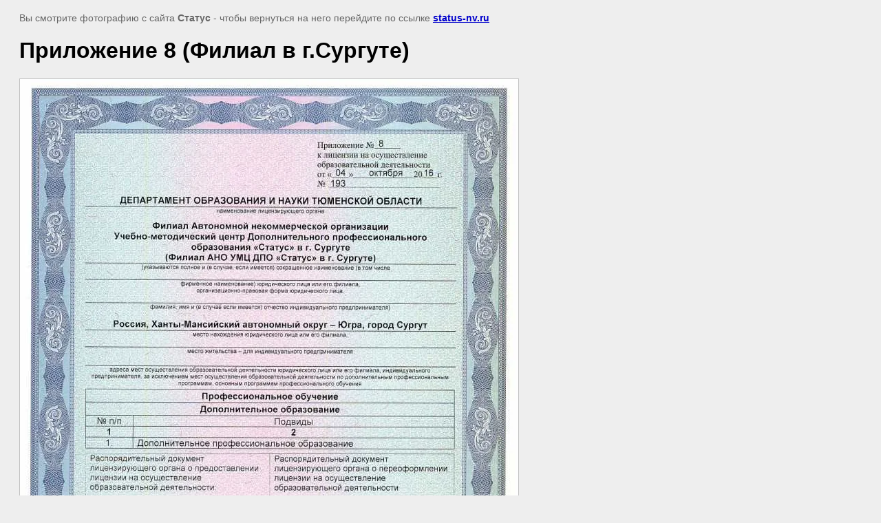

--- FILE ---
content_type: text/html; charset=utf-8
request_url: http://nizhnevartovsk.status-nv.ru/catalog?view=251135606
body_size: 2142
content:
<html>
<head>

            <!-- 46b9544ffa2e5e73c3c971fe2ede35a5 -->
            <script src='/shared/s3/js/lang/ru.js'></script>
            <script src='/shared/s3/js/common.min.js'></script>
        <link rel='stylesheet' type='text/css' href='/shared/s3/css/calendar.css' /><link rel='stylesheet' type='text/css' href='/shared/highslide-4.1.13/highslide.min.css'/>
<script type='text/javascript' src='/shared/highslide-4.1.13/highslide.packed.js'></script>
<script type='text/javascript'>
hs.graphicsDir = '/shared/highslide-4.1.13/graphics/';
hs.outlineType = null;
hs.showCredits = false;
hs.lang={cssDirection:'ltr',loadingText:'Загрузка...',loadingTitle:'Кликните чтобы отменить',focusTitle:'Нажмите чтобы перенести вперёд',fullExpandTitle:'Увеличить',fullExpandText:'Полноэкранный',previousText:'Предыдущий',previousTitle:'Назад (стрелка влево)',nextText:'Далее',nextTitle:'Далее (стрелка вправо)',moveTitle:'Передвинуть',moveText:'Передвинуть',closeText:'Закрыть',closeTitle:'Закрыть (Esc)',resizeTitle:'Восстановить размер',playText:'Слайд-шоу',playTitle:'Слайд-шоу (пробел)',pauseText:'Пауза',pauseTitle:'Приостановить слайд-шоу (пробел)',number:'Изображение %1/%2',restoreTitle:'Нажмите чтобы посмотреть картинку, используйте мышь для перетаскивания. Используйте клавиши вперёд и назад'};</script>
<link rel="icon" href="/favicon.ico" type="image/x-icon">
<link rel="canonical" href="http://nizhnevartovsk.status-nv.ru/catalog">
<title>Приложение 8 (Филиал в г.Сургуте) | Обучение рабочим профессиям Учебно-методический центр Статус г. Нижневартовск</title>
<meta name="description" content="Приложение 8 (Филиал в г.Сургуте) | Обучение рабочим профессиям Учебно-методический центр Статус г. Нижневартовск">
<meta name="keywords" content="Приложение 8 (Филиал в г.Сургуте) | обучение рабочим профессиям, программы профессиональной переподготовки, курсы профессиональной переподготовки, центр профессиональной переподготовки">
<meta name="robots" content="all">
<meta name="revisit-after" content="31 days">
<meta http-equiv="Content-Type" content="text/html; charset=UTF-8">
<meta name="viewport" content="width=device-width, initial-scale=1.0, maximum-scale=1.0, user-scalable=no">
</head>

<body bgcolor="#eeeeee" text="#000000">

<style>
body, td, div { font-size:14px; font-family:arial; }
p { color: #666; }
body { padding: 10px 20px; }
a.back { font-weight: bold; color: #0000cc; text-decoration: underline; }
img { border: 1px solid #c0c0c0; max-width: 100%; width: auto; height: auto;}

div { width: 700px; }
h1 { font-size: 32px; }
</style>



<p>Вы смотрите фотографию с сайта <strong>Статус</strong> -
чтобы вернуться на него перейдите по ссылке <a class="back" href="/catalog">status-nv.ru</a></p>

<h1>Приложение 8 (Филиал в г.Сургуте)</h1>




<img src="/d/prilozheniye_8_filial_v_gsurgute.jpg" width="724" height="1024"  alt="Приложение 8 (Филиал в г.Сургуте)" />

<br/><br/>

&copy; <a class="back" href="http://status-nv.ru/">Статус</a>
<br/><br/>


<!-- assets.bottom -->
<!-- </noscript></script></style> -->
<script src="/my/s3/js/site.min.js?1768462484" ></script>
<script src="/my/s3/js/site/defender.min.js?1768462484" ></script>
<script src="https://cp.onicon.ru/loader/53c9d81972d22c3362000250.js" data-auto async></script>
<script >/*<![CDATA[*/
var megacounter_key="6cd58ec7d6653b8f054beee009e8b160";
(function(d){
    var s = d.createElement("script");
    s.src = "//counter.megagroup.ru/loader.js?"+new Date().getTime();
    s.async = true;
    d.getElementsByTagName("head")[0].appendChild(s);
})(document);
/*]]>*/</script>
<script >/*<![CDATA[*/
$ite.start({"sid":235102,"vid":1631274,"aid":16404,"stid":1,"cp":21,"active":true,"domain":"nizhnevartovsk.status-nv.ru","lang":"ru","trusted":false,"debug":false,"captcha":3});
/*]]>*/</script>
<!-- /assets.bottom -->
</body>
</html>

--- FILE ---
content_type: text/javascript
request_url: http://counter.megagroup.ru/6cd58ec7d6653b8f054beee009e8b160.js?r=&s=1280*720*24&u=http%3A%2F%2Fnizhnevartovsk.status-nv.ru%2Fcatalog%3Fview%3D251135606&t=%D0%9F%D1%80%D0%B8%D0%BB%D0%BE%D0%B6%D0%B5%D0%BD%D0%B8%D0%B5%208%20(%D0%A4%D0%B8%D0%BB%D0%B8%D0%B0%D0%BB%20%D0%B2%20%D0%B3.%D0%A1%D1%83%D1%80%D0%B3%D1%83%D1%82%D0%B5)%20%7C%20%D0%9E%D0%B1%D1%83%D1%87%D0%B5%D0%BD%D0%B8%D0%B5%20%D1%80%D0%B0%D0%B1%D0%BE%D1%87%D0%B8%D0%BC%20%D0%BF%D1%80%D0%BE%D1%84%D0%B5%D1%81%D1%81%D0%B8%D1%8F%D0%BC%20%D0%A3%D1%87%D0%B5%D0%B1%D0%BD%D0%BE-%D0%BC%D0%B5%D1%82%D0%BE%D0%B4%D0%B8%D1%87%D0%B5%D1%81&fv=0,0&en=1&rld=0&fr=0&callback=_sntnl1768910211778&1768910211778
body_size: 196
content:
//:1
_sntnl1768910211778({date:"Tue, 20 Jan 2026 11:56:51 GMT", res:"1"})